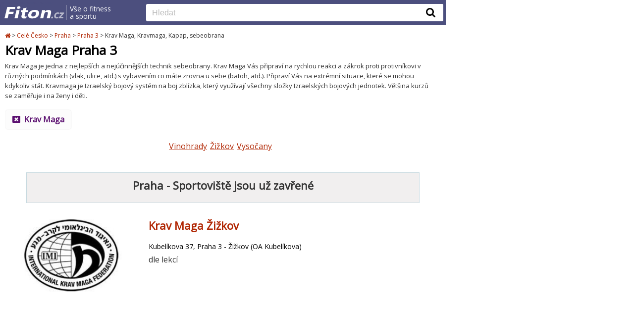

--- FILE ---
content_type: text/html; charset=utf-8
request_url: https://www.fiton.cz/praha-3/krav-maga
body_size: 4130
content:
<!DOCTYPE html><html lang="cs">
<head>
    <meta charset="utf-8"><link rel="canonical" href="https://www.fiton.cz/praha-3/krav-maga">
    <title>Krav Maga, Kravmaga, Kapap, sebeobrana Praha 3 | Fiton.cz</title>
    
    <meta name="viewport" content="width=device-width, initial-scale=1.0">
    <meta name="author" content="PPJ s.r.o.">
    <meta http-equiv="X-UA-Compatible" content="IE=edge">
    <meta name="application-name" content="FITON.cz">
<script type="application/ld+json">
        {
        "@context": "http://schema.org",
        "@type": "Organization",
        "name": "FITON.cz",
        "url": "https://www.fiton.cz",
        "logo": "https://www.fiton.cz/fiton-logo.svg"
        }
    </script>    

        <!-- Google Tag Manager -->
        
        <!-- Google Tag Manager -->
        <script type="text/plain" data-cookiecategory="necessary">(function(w,d,s,l,i){w[l]=w[l]||[];w[l].push({'gtm.start':
            new Date().getTime(),event:'gtm.js'});var f=d.getElementsByTagName(s)[0],
            j=d.createElement(s),dl=l!='dataLayer'?'&l='+l:'';j.async=true;j.src=
            'https://www.googletagmanager.com/gtm.js?id='+i+dl;f.parentNode.insertBefore(j,f);
            })(window,document,'script','dataLayer','GTM-W3Z8QPJ');</script>
        <!-- End Google Tag Manager -->

        


        <script defer src="https://www.fiton.cz/js/jquery/jquery-3.6.0.min.js"></script>
        <script defer src="https://www.fiton.cz/js/main.min.js?ver=7"></script>


        <link rel="preload" href="https://www.fiton.cz/appPublic/font-awesome-4.7.0/css/font-awesome.min.css" as="style" onload="this.rel = 'stylesheet'">




        <link rel="shortcut icon" type="image/ico" href="https://www.fiton.cz/favicon.ico" sizes="16x16">
        <link rel="stylesheet" href="https://www.fiton.cz/css/reset.min.css">
        <link rel="stylesheet" href="https://www.fiton.cz/css/style.min.css?version=13">

        <link href="https://fonts.googleapis.com/css?family=Montserrat" rel="stylesheet">
        <link href="https://fonts.googleapis.com/css?family=Open+Sans" rel="stylesheet">


            <link rel="icon" type="image/png" href="https://www.fiton.cz/images/favicon_128x128.png" sizes="128x128">
        <link rel="image_src" href="https://www.fiton.cz/images/fiton-square.png">
        <link rel="previewimage" href="https://www.fiton.cz/images/fiton-square.png">


    <script async src="https://pagead2.googlesyndication.com/pagead/js/adsbygoogle.js?client=ca-pub-8432818211007233" type="text/plain" data-cookiecategory="analytics" crossorigin="anonymous"></script>
</head>

<body>
<!-- Google Tag Manager (noscript) -->
<noscript><iframe src="https://www.googletagmanager.com/ns.html?id=GTM-W3Z8QPJ"
                  height="0" width="0" style="display:none;visibility:hidden"></iframe></noscript>
<!-- End Google Tag Manager (noscript) --><pageMap>
<pageMapLeft>
    <header id="leftLine">
<topline>
<div class="header-wrap">
    <div class="header-table-first">
<logo id="logo-wrapper"> <a id="logo" href="https://www.fiton.cz" title="Úvodní strana"> <img id="logo-img" src="/fiton-logo.svg" alt="logo Fiton.cz"> <div id="logo-sublogo" class="sublogo"> <div>Vše o fitness</div> <div>a sportu</div> </div> </a> </logo>
<search> <form id="inputSearchForm" action="https://www.fiton.cz/hledani/"> <div class="wrapper"> <input onclick="expandSearch(true)" onblur="implodeSearch(true)" minlength="3" required title="Zadejte prosím aspoň 3 znaky" id="inputSearch" type="text" name="q" placeholder="Hledat" role="search" autocomplete="off" aria-label="Vyhledat" class="inputSearch" > <button class="search" type="submit" title="Vyhledat"> <div class="buttonTopSearch"> <i class="fa fa-search"></i> </div> </button> </div> </form> </search>
    </div>
    <div class="header-table-second">
<logo id="logo-wrapper"> <a id="logo" href="https://www.fiton.cz" title="Úvodní strana"> <img id="logo-img" src="/fiton-logo.svg" alt="logo Fiton.cz"> <div id="logo-sublogo" class="sublogo"> <div>Vše o fitness</div> <div>a sportu</div> </div> </a> </logo>
<search> <form id="inputSearchForm" action="https://www.fiton.cz/hledani/"> <div class="wrapper"> <input onclick="expandSearch(false)" onblur="implodeSearch(false)" minlength="3" required title="Zadejte prosím aspoň 3 znaky" id="inputSearch" type="text" name="q" placeholder="Hledat" role="search" autocomplete="off" aria-label="Vyhledat" class="inputSearch" > <button class="search" type="submit" title="Vyhledat"> <div class="buttonTopSearch"> <i class="fa fa-search"></i> </div> </button> </div> </form> </search>
    </div>
</div>
<clear></clear>
<div id="topMenuWraper">
</div>
</topline>    </header>
    <clear></clear>
    <div class="wrapper">
<nav>
    <div class="hidden" itemscope itemtype="http://schema.org/BreadcrumbList">
        <div itemprop="itemListElement" itemscope itemtype="http://schema.org/ListItem">
            <a itemprop="item" href="https://www.fiton.cz">
                <span itemprop="name">Úvodní stránka</span>
            </a>
            <meta itemprop="position" content="1">
        </div>
            <div itemprop="itemListElement" itemscope itemtype="http://schema.org/ListItem">
                <a itemprop="item" href="https://www.fiton.cz/cesko
">
                    <span itemprop="name">Celé Česko</span>
                </a>
                <meta itemprop="position" content="2">
            </div>
            <div itemprop="itemListElement" itemscope itemtype="http://schema.org/ListItem">
                <a itemprop="item" href="https://www.fiton.cz/praha
">
                    <span itemprop="name">Praha</span>
                </a>
                <meta itemprop="position" content="3">
            </div>
            <div itemprop="itemListElement" itemscope itemtype="http://schema.org/ListItem">
                <a itemprop="item" href="https://www.fiton.cz/praha-3
">
                    <span itemprop="name">Praha 3</span>
                </a>
                <meta itemprop="position" content="4">
            </div>
            <div itemprop="itemListElement" itemscope itemtype="http://schema.org/ListItem">
                <a itemprop="item" href="https://www.fiton.cz/praha-3/krav-maga
">
                    <span itemprop="name">Krav Maga, Kravmaga, Kapap, sebeobrana</span>
                </a>
                <meta itemprop="position" content="5">
            </div>
    </div>
    
    <ul>
    <li>
        <a href="https://www.fiton.cz" title="Úvodní stránka">
            <i class="fa fa-home"></i>
        </a>
    </li>
            <li >
                <span class="gt">&gt;</span><span class="back">&lt;</span> 
                <a href="https://www.fiton.cz/cesko
">Celé Česko</a>
            </li>
            <li >
                <span class="gt">&gt;</span><span class="back">&lt;</span> 
                <a href="https://www.fiton.cz/praha
">Praha</a>
            </li>
            <li class="lastLink">
                <span class="gt">&gt;</span><span class="back">&lt;</span> 
                <a href="https://www.fiton.cz/praha-3
">Praha 3</a>
            </li>
            <li>
                <span>&gt;</span> Krav Maga, Kravmaga, Kapap, sebeobrana
            </li>
    </ul>
</nav><headline>
    <h1>Krav Maga Praha 3</h1>
</headline>    <descline>Krav Maga je jedna z nejlepších a nejúčinnějších technik sebeobrany. Krav Maga Vás připraví na rychlou reakci a zákrok proti protivníkovi v různých podmínkách (vlak, ulice, atd.) s vybavením co máte zrovna u sebe (batoh, atd.). Připraví Vás na extrémní situace, které se mohou kdykoliv stát. Kravmaga je Izraelský bojový systém na boj zblízka, který využívají všechny složky Izraelských bojových jednotek. Většina kurzů se zaměřuje i na ženy i děti.</descline>
    <categories>
            <a href="https://www.fiton.cz/praha-3"><i class="fa fa-window-close" aria-hidden="true"></i>&nbsp;&nbsp;<strong>Krav Maga</strong></a>
    </categories>
            <undercities>
                    <a href="/praha-vinohrady/krav-maga">Vinohrady</a>
                    <a href="/praha-zizkov/krav-maga">Žižkov</a>
                    <a href="/praha-vysocany/krav-maga">Vysočany</a>
            </undercities>
 
        <div style="text-align: center">
                <div class="map-toggle" onclick="showMap()">Zobrazit na mapě</div>
        </div>


        <div class="wrapPrhamacy"></div>
<div class="pharmacyClosed">
    <div class="closedHead">Praha - Sportoviště jsou už zavřené</div> 
</div>        

<pharmacy>
    <shortcut>
        <a href="https://www.fiton.cz/krav-maga-zizkov" style="background-image: url(https\:\/\/www\.fiton\.cz\/images\/place\/krav-maga-zizkov\.jpg) !important;">

        </a>
    </shortcut>    
    <info>
        <a class="noUnderline hoverUnderline" href="https://www.fiton.cz/krav-maga-zizkov"><h2>Krav Maga Žižkov</h2></a>
        <addr>Kubelíkova 37, Praha 3 - Žižkov (OA Kubelíkova)
        </addr>
            dle lekcí
        <logo>
            <clear></clear>
        </logo>
    </info>
    <clear></clear>
</pharmacy>    
        
<div style="padding: 10px 10px 20px; margin: 0 auto;">
<script async src="https://pagead2.googlesyndication.com/pagead/js/adsbygoogle.js?client=ca-pub-8432818211007233" crossorigin="anonymous"></script>
<!-- Fiton.cz - placelist down -->
<ins class="adsbygoogle"
     style="display:block"
     data-ad-client="ca-pub-8432818211007233"
     data-ad-slot="8772280383"
     data-ad-format="auto"
     data-full-width-responsive="true"></ins>
<script>
    (adsbygoogle = window.adsbygoogle || []).push({});
</script>
</div>    </div>
</pageMapLeft>
<pageMapRight id="mapwrapper">
    <div class="map-toggle" onclick="hideMap()">
        <div>^</div>
        <div>Schovat mapu</div>
    </div>

    <div id="placesListMap"></div>

<script type="text/javascript">
window.loadMap = function() {
    Loader.async = true;
    Loader.load(null, null, createMap);
}
window.createMap = function() {
    console.log('Loading maps');

    var obrazek = "https://api.mapy.cz/img/api/marker/drop-red.png";

    var m = new SMap(JAK.gel("placesListMap"));
    m.addControl(new SMap.Control.Sync()); /* Aby mapa reagovala na změnu velikosti průhledu */
    m.addDefaultLayer(SMap.DEF_BASE).enable(); /* Turistický podklad */
    m.addDefaultControls();

    var souradnice = [];

    var vrstva = new SMap.Layer.Marker();
    /*var clusterer = new SMap.Marker.Clusterer(m);
    vrstva.setClusterer(clusterer);*/

    m.addLayer(vrstva);
    vrstva.enable();


    var c = SMap.Coords.fromWGS84(14.451179504394531,50.08243942260742); /* Souřadnice značky, z textového formátu souřadnic */

    var obrazek = "https://www.fiton.cz/images/layout/map8.png";

    var options = {
        url:obrazek,
        title:"Krav Maga Žižkov",
        anchor: {left:10, bottom: 1}  /* Ukotvení značky za bod uprostřed dole */
    }

    var card = new SMap.Card();
    card.getHeader().innerHTML = '<h3 style="font-size:14px;line-height:19px;margin:0 0 5px;padding:0">Krav Maga Žižkov</h3>';
    card.getBody().innerHTML =
        '<div style="font-size:13px;line-height:19px">'
        + '<div style="margin:0 0 5px">Kubelíkova 37, Praha 3 - Žižkov (OA Kubelíkova)</div>'
        + '<span style="color:#08bf04"><strong>dle lekcí</strong></span>'
        + '<div style="padding-top:3px;"><a style="text-decoration:underline" target="_blank" href="https://www.fiton.cz/krav-maga-zizkov">Detail  sportoviště</a></div>'
        + '</div>';

    var znacka = new SMap.Marker(c, null, options);
    znacka.decorate(SMap.Marker.Feature.Card, card);
    souradnice.push(c);
    vrstva.addMarker(znacka);


    var cz = m.computeCenterZoom(souradnice); /* Spočítat pozici mapy tak, aby značky byly vidět */
    m.setCenterZoom(cz[0], cz[1]);
}
</script>

<script type="text/javascript" crossorigin="anonymous" defer async onload="loadMap()" src="https://api.mapy.cz/loader.js"></script>
<div id="placesListMap"></div>
</pageMapRight>
<clear></clear>
</pageMap>

<clear></clear>
<footer id="leftLine">
<footerLine>
    <p  class="size12 footerLinks">
        <strong><a class="black" style="text-decoration: none;" href="https://www.fiton.cz">FITON.cz</a></strong>
        - <a href="https://www.fiton.cz/obchody">obchody</a> 
        | <a href="https://www.fiton.cz/podminky-uziti" rel="nofollow">podmínky</a>
        | <a href="https://www.fiton.cz/podminky-zpracovani-recenzi" rel="nofollow">podmínky zpracování</a>
        | <a href="https://www.fiton.cz/kontakt" rel="nofollow">kontakt</a>

    </p>
     <copy class="lightgrey">
        &copy; 2026 PPJ net s.r.o.
    </copy>


</footerLine></footer>
    <script defer src="/js/cc.js"></script>
    <script defer src="/js/cookie-consent-init.min.js?v=2"></script>
<script>
    function run() {
        if (window.canRunAds === undefined) {
            // Adblock on page
            //$( "a.afftrack" ).removeAttr('target')
            console.log('adblock')
        }
    }

</script>
<script defer src="https://www.fiton.cz/js/wp-banners.js" onload="run()"></script>
</body>
</html>

--- FILE ---
content_type: text/html; charset=utf-8
request_url: https://www.google.com/recaptcha/api2/aframe
body_size: 268
content:
<!DOCTYPE HTML><html><head><meta http-equiv="content-type" content="text/html; charset=UTF-8"></head><body><script nonce="45hzLE7ENJhBGkM7lkuDwA">/** Anti-fraud and anti-abuse applications only. See google.com/recaptcha */ try{var clients={'sodar':'https://pagead2.googlesyndication.com/pagead/sodar?'};window.addEventListener("message",function(a){try{if(a.source===window.parent){var b=JSON.parse(a.data);var c=clients[b['id']];if(c){var d=document.createElement('img');d.src=c+b['params']+'&rc='+(localStorage.getItem("rc::a")?sessionStorage.getItem("rc::b"):"");window.document.body.appendChild(d);sessionStorage.setItem("rc::e",parseInt(sessionStorage.getItem("rc::e")||0)+1);localStorage.setItem("rc::h",'1768406815572');}}}catch(b){}});window.parent.postMessage("_grecaptcha_ready", "*");}catch(b){}</script></body></html>